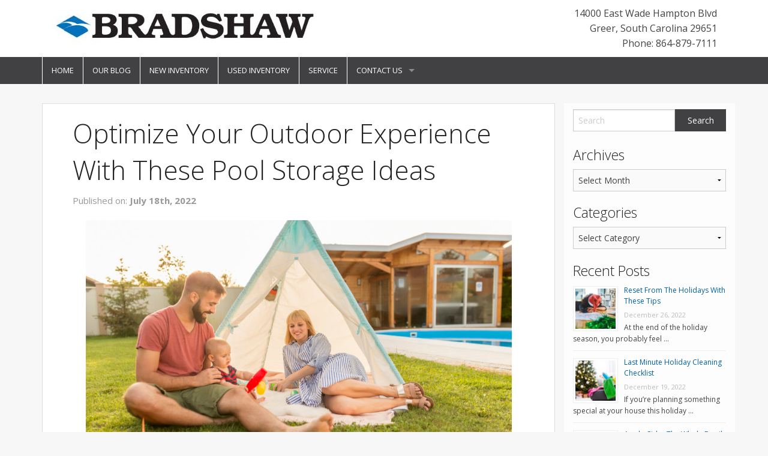

--- FILE ---
content_type: text/html; charset=UTF-8
request_url: https://www.shopbradshawgreer.com/optimize-outdoor-experience-pool-storage-ideas/
body_size: 16048
content:
<!doctype html>
<!-- paulirish.com/2008/conditional-stylesheets-vs-css-hacks-answer-neither/ -->
<!--[if lt IE 7]> <html class="no-js ie6 oldie" lang="en-US" > <![endif]-->
<!--[if IE 7]>    <html class="no-js ie7 oldie" lang="en-US" > <![endif]-->
<!--[if IE 8]>    <html class="no-js ie8 oldie" lang="en-US" "> <![endif]-->
<!-- Consider adding an manifest.appcache: h5bp.com/d/Offline -->
<!--[if gt IE 8]><!--> <html class="no-js" lang="en-US" > <!--<![endif]-->
<head>
	

	<meta charset="UTF-8">

	<title>Pool Storage Ideas | Bradshaw Automotive Group</title>

	<!-- Mobile viewport optimized: j.mp/bplateviewport -->
	<meta name="viewport" content="width=device-width" />

	<!-- Favicon and Feed -->
	
			<link rel="shortcut icon" type="image/png" href="http://bradshawgreer.l3.strongdealerblogs.com/wp-content/uploads/sites/111/2018/12/Buick-Cadillac-Chevy-GMC-16x16.jpg">
		
	<link rel="alternate" type="application/rss+xml" title="Bradshaw Automotive Group Feed" href="https://www.shopbradshawgreer.com/feed/">

<script type="text/javascript">
!function(){var e={};e.g=function(){if("object"==typeof globalThis)return globalThis;try{return this||new Function("return this")()}catch(e){if("object"==typeof window)return window}}(),function(n){let{ampUrl:t,isCustomizePreview:r,isAmpDevMode:o,noampQueryVarName:s,noampQueryVarValue:i,disabledStorageKey:a,mobileUserAgents:c,regexRegex:u}=n;if("undefined"==typeof sessionStorage)return;const d=new RegExp(u);if(!c.some((e=>{const n=e.match(d);return!(!n||!new RegExp(n[1],n[2]).test(navigator.userAgent))||navigator.userAgent.includes(e)})))return;e.g.addEventListener("DOMContentLoaded",(()=>{const e=document.getElementById("amp-mobile-version-switcher");if(!e)return;e.hidden=!1;const n=e.querySelector("a[href]");n&&n.addEventListener("click",(()=>{sessionStorage.removeItem(a)}))}));const g=o&&["paired-browsing-non-amp","paired-browsing-amp"].includes(window.name);if(sessionStorage.getItem(a)||r||g)return;const m=new URL(location.href),h=new URL(t);h.hash=m.hash,m.searchParams.has(s)&&i===m.searchParams.get(s)?sessionStorage.setItem(a,"1"):h.href!==m.href&&(window.stop(),location.replace(h.href))}({"ampUrl":"https:\/\/www.shopbradshawgreer.com\/optimize-outdoor-experience-pool-storage-ideas\/?amp","noampQueryVarName":"noamp","noampQueryVarValue":"mobile","disabledStorageKey":"amp_mobile_redirect_disabled","mobileUserAgents":["Mobile","Android","Silk\/","Kindle","BlackBerry","Opera Mini","Opera Mobi"],"regexRegex":"^\\/((?:.|\n)+)\\/([i]*)$","isCustomizePreview":false,"isAmpDevMode":false})}();
</script>
<meta name='robots' content='index, follow, max-image-preview:large, max-snippet:-1, max-video-preview:-1' />

	<!-- This site is optimized with the Yoast SEO plugin v19.1 - https://yoast.com/wordpress/plugins/seo/ -->
	<meta name="description" content="If you have a swimming pool — small or large — you’ll need to properly store it to keep it safe. You can choose some fun ideas this season." />
	<link rel="canonical" href="https://www.shopbradshawgreer.com/optimize-outdoor-experience-pool-storage-ideas/" />
	<meta property="og:locale" content="en_US" />
	<meta property="og:type" content="article" />
	<meta property="og:title" content="Optimize Your Outdoor Experience With These Pool Storage Ideas" />
	<meta property="og:description" content="If you have a swimming pool — small or large — you’ll need to properly store it to keep it safe. You can choose some fun ideas this season." />
	<meta property="og:url" content="https://www.shopbradshawgreer.com/optimize-outdoor-experience-pool-storage-ideas/" />
	<meta property="og:site_name" content="Bradshaw Automotive Group" />
	<meta property="article:publisher" content="https://www.facebook.com/BradshawGreer" />
	<meta property="article:published_time" content="2022-07-18T12:14:29+00:00" />
	<meta property="article:modified_time" content="2022-07-18T19:24:44+00:00" />
	<meta property="og:image" content="https://www.shopbradshawgreer.com/wp-content/uploads/sites/111/2022/06/iStock-1300372311-e1658171819718.jpg" />
	<meta property="og:image:width" content="960" />
	<meta property="og:image:height" content="640" />
	<meta property="og:image:type" content="image/jpeg" />
	<meta name="twitter:card" content="summary_large_image" />
	<meta name="twitter:title" content="Optimize Your Outdoor Experience With These Pool Storage Ideas" />
	<meta name="twitter:description" content="If you have a swimming pool — small or large — you’ll need to properly store it to keep it safe. You can choose some fun ideas this season." />
	<meta name="twitter:image" content="https://www.shopbradshawgreer.com/wp-content/uploads/sites/111/2022/06/iStock-1300372311-e1658171819718.jpg" />
	<meta name="twitter:creator" content="@bradshawgreer" />
	<meta name="twitter:site" content="@bradshawgreer" />
	<meta name="twitter:label1" content="Written by" />
	<meta name="twitter:data1" content="beez" />
	<meta name="twitter:label2" content="Est. reading time" />
	<meta name="twitter:data2" content="3 minutes" />
	<script type="application/ld+json" class="yoast-schema-graph">{"@context":"https://schema.org","@graph":[{"@type":"Organization","@id":"https://www.shopbradshawgreer.com/#organization","name":"Bradshaw Automotive Group","url":"https://www.shopbradshawgreer.com/","sameAs":["https://www.facebook.com/BradshawGreer","https://twitter.com/bradshawgreer"],"logo":{"@type":"ImageObject","inLanguage":"en-US","@id":"https://www.shopbradshawgreer.com/#/schema/logo/image/","url":"http://www.shopbradshawgreer.com/wp-content/uploads/sites/111/2021/04/BSA-logo.jpg","contentUrl":"http://www.shopbradshawgreer.com/wp-content/uploads/sites/111/2021/04/BSA-logo.jpg","width":446,"height":67,"caption":"Bradshaw Automotive Group"},"image":{"@id":"https://www.shopbradshawgreer.com/#/schema/logo/image/"}},{"@type":"WebSite","@id":"https://www.shopbradshawgreer.com/#website","url":"https://www.shopbradshawgreer.com/","name":"Bradshaw Automotive Group","description":"","publisher":{"@id":"https://www.shopbradshawgreer.com/#organization"},"potentialAction":[{"@type":"SearchAction","target":{"@type":"EntryPoint","urlTemplate":"https://www.shopbradshawgreer.com/?s={search_term_string}"},"query-input":"required name=search_term_string"}],"inLanguage":"en-US"},{"@type":"ImageObject","inLanguage":"en-US","@id":"https://www.shopbradshawgreer.com/optimize-outdoor-experience-pool-storage-ideas/#primaryimage","url":"https://www.shopbradshawgreer.com/wp-content/uploads/sites/111/2022/06/iStock-1300372311-e1658171819718.jpg","contentUrl":"https://www.shopbradshawgreer.com/wp-content/uploads/sites/111/2022/06/iStock-1300372311-e1658171819718.jpg","width":960,"height":640,"caption":"Parents camping in the backyard with their baby boy"},{"@type":"WebPage","@id":"https://www.shopbradshawgreer.com/optimize-outdoor-experience-pool-storage-ideas/#webpage","url":"https://www.shopbradshawgreer.com/optimize-outdoor-experience-pool-storage-ideas/","name":"Pool Storage Ideas | Bradshaw Automotive Group","isPartOf":{"@id":"https://www.shopbradshawgreer.com/#website"},"primaryImageOfPage":{"@id":"https://www.shopbradshawgreer.com/optimize-outdoor-experience-pool-storage-ideas/#primaryimage"},"datePublished":"2022-07-18T12:14:29+00:00","dateModified":"2022-07-18T19:24:44+00:00","description":"If you have a swimming pool — small or large — you’ll need to properly store it to keep it safe. You can choose some fun ideas this season.","breadcrumb":{"@id":"https://www.shopbradshawgreer.com/optimize-outdoor-experience-pool-storage-ideas/#breadcrumb"},"inLanguage":"en-US","potentialAction":[{"@type":"ReadAction","target":["https://www.shopbradshawgreer.com/optimize-outdoor-experience-pool-storage-ideas/"]}]},{"@type":"BreadcrumbList","@id":"https://www.shopbradshawgreer.com/optimize-outdoor-experience-pool-storage-ideas/#breadcrumb","itemListElement":[{"@type":"ListItem","position":1,"name":"Home","item":"https://www.shopbradshawgreer.com/"},{"@type":"ListItem","position":2,"name":"Optimize Your Outdoor Experience With These Pool Storage Ideas"}]},{"@type":"Article","@id":"https://www.shopbradshawgreer.com/optimize-outdoor-experience-pool-storage-ideas/#article","isPartOf":{"@id":"https://www.shopbradshawgreer.com/optimize-outdoor-experience-pool-storage-ideas/#webpage"},"author":{"@id":"https://www.shopbradshawgreer.com/#/schema/person/b88ccd09d9023bd25b204740f13e30f0"},"headline":"Optimize Your Outdoor Experience With These Pool Storage Ideas","datePublished":"2022-07-18T12:14:29+00:00","dateModified":"2022-07-18T19:24:44+00:00","mainEntityOfPage":{"@id":"https://www.shopbradshawgreer.com/optimize-outdoor-experience-pool-storage-ideas/#webpage"},"wordCount":483,"publisher":{"@id":"https://www.shopbradshawgreer.com/#organization"},"image":{"@id":"https://www.shopbradshawgreer.com/optimize-outdoor-experience-pool-storage-ideas/#primaryimage"},"thumbnailUrl":"https://www.shopbradshawgreer.com/wp-content/uploads/sites/111/2022/06/iStock-1300372311-e1658171819718.jpg","keywords":["Family fun","Outdoor activities","outdoor DIY fun","swimming pool"],"articleSection":["Community"],"inLanguage":"en-US"},{"@type":"Person","@id":"https://www.shopbradshawgreer.com/#/schema/person/b88ccd09d9023bd25b204740f13e30f0","name":"beez","image":{"@type":"ImageObject","inLanguage":"en-US","@id":"https://www.shopbradshawgreer.com/#/schema/person/image/","url":"https://secure.gravatar.com/avatar/2c38c78f61caf85b6e8afb059613603f?s=96&d=mm&r=g","contentUrl":"https://secure.gravatar.com/avatar/2c38c78f61caf85b6e8afb059613603f?s=96&d=mm&r=g","caption":"beez"},"url":"https://www.shopbradshawgreer.com/author/beez/"}]}</script>
	<!-- / Yoast SEO plugin. -->


<link rel='dns-prefetch' href='//fonts.googleapis.com' />
<link rel='dns-prefetch' href='//s.w.org' />
<link rel="alternate" type="application/rss+xml" title="Bradshaw Automotive Group &raquo; Feed" href="https://www.shopbradshawgreer.com/feed/" />
<link rel="alternate" type="application/rss+xml" title="Bradshaw Automotive Group &raquo; Comments Feed" href="https://www.shopbradshawgreer.com/comments/feed/" />
		<!-- This site uses the Google Analytics by MonsterInsights plugin v8.6.0 - Using Analytics tracking - https://www.monsterinsights.com/ -->
							<script src="//www.googletagmanager.com/gtag/js?id=UA-15632980-1"  data-cfasync="false" data-wpfc-render="false" type="text/javascript" async></script>
			<script data-cfasync="false" data-wpfc-render="false" type="text/javascript">
				var mi_version = '8.6.0';
				var mi_track_user = true;
				var mi_no_track_reason = '';
				
								var disableStrs = [
															'ga-disable-UA-15632980-1',
									];

				/* Function to detect opted out users */
				function __gtagTrackerIsOptedOut() {
					for ( var index = 0; index < disableStrs.length; index++ ) {
						if ( document.cookie.indexOf( disableStrs[ index ] + '=true' ) > -1 ) {
							return true;
						}
					}

					return false;
				}

				/* Disable tracking if the opt-out cookie exists. */
				if ( __gtagTrackerIsOptedOut() ) {
					for ( var index = 0; index < disableStrs.length; index++ ) {
						window[ disableStrs[ index ] ] = true;
					}
				}

				/* Opt-out function */
				function __gtagTrackerOptout() {
					for ( var index = 0; index < disableStrs.length; index++ ) {
						document.cookie = disableStrs[ index ] + '=true; expires=Thu, 31 Dec 2099 23:59:59 UTC; path=/';
						window[ disableStrs[ index ] ] = true;
					}
				}

				if ( 'undefined' === typeof gaOptout ) {
					function gaOptout() {
						__gtagTrackerOptout();
					}
				}
								window.dataLayer = window.dataLayer || [];

				window.MonsterInsightsDualTracker = {
					helpers: {},
					trackers: {},
				};
				if ( mi_track_user ) {
					function __gtagDataLayer() {
						dataLayer.push( arguments );
					}

					function __gtagTracker( type, name, parameters ) {
						if (!parameters) {
							parameters = {};
						}

						if (parameters.send_to) {
							__gtagDataLayer.apply( null, arguments );
							return;
						}

						if ( type === 'event' ) {
							
															parameters.send_to = monsterinsights_frontend.ua;
								__gtagDataLayer( type, name, parameters );
													} else {
							__gtagDataLayer.apply( null, arguments );
						}
					}
					__gtagTracker( 'js', new Date() );
					__gtagTracker( 'set', {
						'developer_id.dZGIzZG' : true,
											} );
															__gtagTracker( 'config', 'UA-15632980-1', {"forceSSL":"true"} );
										window.gtag = __gtagTracker;											(function () {
							/* https://developers.google.com/analytics/devguides/collection/analyticsjs/ */
							/* ga and __gaTracker compatibility shim. */
							var noopfn = function () {
								return null;
							};
							var newtracker = function () {
								return new Tracker();
							};
							var Tracker = function () {
								return null;
							};
							var p = Tracker.prototype;
							p.get = noopfn;
							p.set = noopfn;
							p.send = function (){
								var args = Array.prototype.slice.call(arguments);
								args.unshift( 'send' );
								__gaTracker.apply(null, args);
							};
							var __gaTracker = function () {
								var len = arguments.length;
								if ( len === 0 ) {
									return;
								}
								var f = arguments[len - 1];
								if ( typeof f !== 'object' || f === null || typeof f.hitCallback !== 'function' ) {
									if ( 'send' === arguments[0] ) {
										var hitConverted, hitObject = false, action;
										if ( 'event' === arguments[1] ) {
											if ( 'undefined' !== typeof arguments[3] ) {
												hitObject = {
													'eventAction': arguments[3],
													'eventCategory': arguments[2],
													'eventLabel': arguments[4],
													'value': arguments[5] ? arguments[5] : 1,
												}
											}
										}
										if ( 'pageview' === arguments[1] ) {
											if ( 'undefined' !== typeof arguments[2] ) {
												hitObject = {
													'eventAction': 'page_view',
													'page_path' : arguments[2],
												}
											}
										}
										if ( typeof arguments[2] === 'object' ) {
											hitObject = arguments[2];
										}
										if ( typeof arguments[5] === 'object' ) {
											Object.assign( hitObject, arguments[5] );
										}
										if ( 'undefined' !== typeof arguments[1].hitType ) {
											hitObject = arguments[1];
											if ( 'pageview' === hitObject.hitType ) {
												hitObject.eventAction = 'page_view';
											}
										}
										if ( hitObject ) {
											action = 'timing' === arguments[1].hitType ? 'timing_complete' : hitObject.eventAction;
											hitConverted = mapArgs( hitObject );
											__gtagTracker( 'event', action, hitConverted );
										}
									}
									return;
								}

								function mapArgs( args ) {
									var arg, hit = {};
									var gaMap = {
										'eventCategory': 'event_category',
										'eventAction': 'event_action',
										'eventLabel': 'event_label',
										'eventValue': 'event_value',
										'nonInteraction': 'non_interaction',
										'timingCategory': 'event_category',
										'timingVar': 'name',
										'timingValue': 'value',
										'timingLabel': 'event_label',
										'page' : 'page_path',
										'location' : 'page_location',
										'title' : 'page_title',
									};
									for ( arg in args ) {
																				if ( ! ( ! args.hasOwnProperty(arg) || ! gaMap.hasOwnProperty(arg) ) ) {
											hit[gaMap[arg]] = args[arg];
										} else {
											hit[arg] = args[arg];
										}
									}
									return hit;
								}

								try {
									f.hitCallback();
								} catch ( ex ) {
								}
							};
							__gaTracker.create = newtracker;
							__gaTracker.getByName = newtracker;
							__gaTracker.getAll = function () {
								return [];
							};
							__gaTracker.remove = noopfn;
							__gaTracker.loaded = true;
							window['__gaTracker'] = __gaTracker;
						})();
									} else {
										console.log( "" );
					( function () {
							function __gtagTracker() {
								return null;
							}
							window['__gtagTracker'] = __gtagTracker;
							window['gtag'] = __gtagTracker;
					} )();
									}
			</script>
				<!-- / Google Analytics by MonsterInsights -->
		<script type="text/javascript">
window._wpemojiSettings = {"baseUrl":"https:\/\/s.w.org\/images\/core\/emoji\/14.0.0\/72x72\/","ext":".png","svgUrl":"https:\/\/s.w.org\/images\/core\/emoji\/14.0.0\/svg\/","svgExt":".svg","source":{"concatemoji":"https:\/\/www.shopbradshawgreer.com\/wp-includes\/js\/wp-emoji-release.min.js"}};
/*! This file is auto-generated */
!function(e,a,t){var n,r,o,i=a.createElement("canvas"),p=i.getContext&&i.getContext("2d");function s(e,t){var a=String.fromCharCode,e=(p.clearRect(0,0,i.width,i.height),p.fillText(a.apply(this,e),0,0),i.toDataURL());return p.clearRect(0,0,i.width,i.height),p.fillText(a.apply(this,t),0,0),e===i.toDataURL()}function c(e){var t=a.createElement("script");t.src=e,t.defer=t.type="text/javascript",a.getElementsByTagName("head")[0].appendChild(t)}for(o=Array("flag","emoji"),t.supports={everything:!0,everythingExceptFlag:!0},r=0;r<o.length;r++)t.supports[o[r]]=function(e){if(!p||!p.fillText)return!1;switch(p.textBaseline="top",p.font="600 32px Arial",e){case"flag":return s([127987,65039,8205,9895,65039],[127987,65039,8203,9895,65039])?!1:!s([55356,56826,55356,56819],[55356,56826,8203,55356,56819])&&!s([55356,57332,56128,56423,56128,56418,56128,56421,56128,56430,56128,56423,56128,56447],[55356,57332,8203,56128,56423,8203,56128,56418,8203,56128,56421,8203,56128,56430,8203,56128,56423,8203,56128,56447]);case"emoji":return!s([129777,127995,8205,129778,127999],[129777,127995,8203,129778,127999])}return!1}(o[r]),t.supports.everything=t.supports.everything&&t.supports[o[r]],"flag"!==o[r]&&(t.supports.everythingExceptFlag=t.supports.everythingExceptFlag&&t.supports[o[r]]);t.supports.everythingExceptFlag=t.supports.everythingExceptFlag&&!t.supports.flag,t.DOMReady=!1,t.readyCallback=function(){t.DOMReady=!0},t.supports.everything||(n=function(){t.readyCallback()},a.addEventListener?(a.addEventListener("DOMContentLoaded",n,!1),e.addEventListener("load",n,!1)):(e.attachEvent("onload",n),a.attachEvent("onreadystatechange",function(){"complete"===a.readyState&&t.readyCallback()})),(e=t.source||{}).concatemoji?c(e.concatemoji):e.wpemoji&&e.twemoji&&(c(e.twemoji),c(e.wpemoji)))}(window,document,window._wpemojiSettings);
</script>
<style type="text/css">
img.wp-smiley,
img.emoji {
	display: inline !important;
	border: none !important;
	box-shadow: none !important;
	height: 1em !important;
	width: 1em !important;
	margin: 0 0.07em !important;
	vertical-align: -0.1em !important;
	background: none !important;
	padding: 0 !important;
}
</style>
	<link rel='stylesheet' id='wp-block-library-css'  href='https://www.shopbradshawgreer.com/wp-includes/css/dist/block-library/style.min.css' type='text/css' media='all' />
<style id='global-styles-inline-css' type='text/css'>
body{--wp--preset--color--black: #000000;--wp--preset--color--cyan-bluish-gray: #abb8c3;--wp--preset--color--white: #ffffff;--wp--preset--color--pale-pink: #f78da7;--wp--preset--color--vivid-red: #cf2e2e;--wp--preset--color--luminous-vivid-orange: #ff6900;--wp--preset--color--luminous-vivid-amber: #fcb900;--wp--preset--color--light-green-cyan: #7bdcb5;--wp--preset--color--vivid-green-cyan: #00d084;--wp--preset--color--pale-cyan-blue: #8ed1fc;--wp--preset--color--vivid-cyan-blue: #0693e3;--wp--preset--color--vivid-purple: #9b51e0;--wp--preset--gradient--vivid-cyan-blue-to-vivid-purple: linear-gradient(135deg,rgba(6,147,227,1) 0%,rgb(155,81,224) 100%);--wp--preset--gradient--light-green-cyan-to-vivid-green-cyan: linear-gradient(135deg,rgb(122,220,180) 0%,rgb(0,208,130) 100%);--wp--preset--gradient--luminous-vivid-amber-to-luminous-vivid-orange: linear-gradient(135deg,rgba(252,185,0,1) 0%,rgba(255,105,0,1) 100%);--wp--preset--gradient--luminous-vivid-orange-to-vivid-red: linear-gradient(135deg,rgba(255,105,0,1) 0%,rgb(207,46,46) 100%);--wp--preset--gradient--very-light-gray-to-cyan-bluish-gray: linear-gradient(135deg,rgb(238,238,238) 0%,rgb(169,184,195) 100%);--wp--preset--gradient--cool-to-warm-spectrum: linear-gradient(135deg,rgb(74,234,220) 0%,rgb(151,120,209) 20%,rgb(207,42,186) 40%,rgb(238,44,130) 60%,rgb(251,105,98) 80%,rgb(254,248,76) 100%);--wp--preset--gradient--blush-light-purple: linear-gradient(135deg,rgb(255,206,236) 0%,rgb(152,150,240) 100%);--wp--preset--gradient--blush-bordeaux: linear-gradient(135deg,rgb(254,205,165) 0%,rgb(254,45,45) 50%,rgb(107,0,62) 100%);--wp--preset--gradient--luminous-dusk: linear-gradient(135deg,rgb(255,203,112) 0%,rgb(199,81,192) 50%,rgb(65,88,208) 100%);--wp--preset--gradient--pale-ocean: linear-gradient(135deg,rgb(255,245,203) 0%,rgb(182,227,212) 50%,rgb(51,167,181) 100%);--wp--preset--gradient--electric-grass: linear-gradient(135deg,rgb(202,248,128) 0%,rgb(113,206,126) 100%);--wp--preset--gradient--midnight: linear-gradient(135deg,rgb(2,3,129) 0%,rgb(40,116,252) 100%);--wp--preset--duotone--dark-grayscale: url('#wp-duotone-dark-grayscale');--wp--preset--duotone--grayscale: url('#wp-duotone-grayscale');--wp--preset--duotone--purple-yellow: url('#wp-duotone-purple-yellow');--wp--preset--duotone--blue-red: url('#wp-duotone-blue-red');--wp--preset--duotone--midnight: url('#wp-duotone-midnight');--wp--preset--duotone--magenta-yellow: url('#wp-duotone-magenta-yellow');--wp--preset--duotone--purple-green: url('#wp-duotone-purple-green');--wp--preset--duotone--blue-orange: url('#wp-duotone-blue-orange');--wp--preset--font-size--small: 13px;--wp--preset--font-size--medium: 20px;--wp--preset--font-size--large: 36px;--wp--preset--font-size--x-large: 42px;}.has-black-color{color: var(--wp--preset--color--black) !important;}.has-cyan-bluish-gray-color{color: var(--wp--preset--color--cyan-bluish-gray) !important;}.has-white-color{color: var(--wp--preset--color--white) !important;}.has-pale-pink-color{color: var(--wp--preset--color--pale-pink) !important;}.has-vivid-red-color{color: var(--wp--preset--color--vivid-red) !important;}.has-luminous-vivid-orange-color{color: var(--wp--preset--color--luminous-vivid-orange) !important;}.has-luminous-vivid-amber-color{color: var(--wp--preset--color--luminous-vivid-amber) !important;}.has-light-green-cyan-color{color: var(--wp--preset--color--light-green-cyan) !important;}.has-vivid-green-cyan-color{color: var(--wp--preset--color--vivid-green-cyan) !important;}.has-pale-cyan-blue-color{color: var(--wp--preset--color--pale-cyan-blue) !important;}.has-vivid-cyan-blue-color{color: var(--wp--preset--color--vivid-cyan-blue) !important;}.has-vivid-purple-color{color: var(--wp--preset--color--vivid-purple) !important;}.has-black-background-color{background-color: var(--wp--preset--color--black) !important;}.has-cyan-bluish-gray-background-color{background-color: var(--wp--preset--color--cyan-bluish-gray) !important;}.has-white-background-color{background-color: var(--wp--preset--color--white) !important;}.has-pale-pink-background-color{background-color: var(--wp--preset--color--pale-pink) !important;}.has-vivid-red-background-color{background-color: var(--wp--preset--color--vivid-red) !important;}.has-luminous-vivid-orange-background-color{background-color: var(--wp--preset--color--luminous-vivid-orange) !important;}.has-luminous-vivid-amber-background-color{background-color: var(--wp--preset--color--luminous-vivid-amber) !important;}.has-light-green-cyan-background-color{background-color: var(--wp--preset--color--light-green-cyan) !important;}.has-vivid-green-cyan-background-color{background-color: var(--wp--preset--color--vivid-green-cyan) !important;}.has-pale-cyan-blue-background-color{background-color: var(--wp--preset--color--pale-cyan-blue) !important;}.has-vivid-cyan-blue-background-color{background-color: var(--wp--preset--color--vivid-cyan-blue) !important;}.has-vivid-purple-background-color{background-color: var(--wp--preset--color--vivid-purple) !important;}.has-black-border-color{border-color: var(--wp--preset--color--black) !important;}.has-cyan-bluish-gray-border-color{border-color: var(--wp--preset--color--cyan-bluish-gray) !important;}.has-white-border-color{border-color: var(--wp--preset--color--white) !important;}.has-pale-pink-border-color{border-color: var(--wp--preset--color--pale-pink) !important;}.has-vivid-red-border-color{border-color: var(--wp--preset--color--vivid-red) !important;}.has-luminous-vivid-orange-border-color{border-color: var(--wp--preset--color--luminous-vivid-orange) !important;}.has-luminous-vivid-amber-border-color{border-color: var(--wp--preset--color--luminous-vivid-amber) !important;}.has-light-green-cyan-border-color{border-color: var(--wp--preset--color--light-green-cyan) !important;}.has-vivid-green-cyan-border-color{border-color: var(--wp--preset--color--vivid-green-cyan) !important;}.has-pale-cyan-blue-border-color{border-color: var(--wp--preset--color--pale-cyan-blue) !important;}.has-vivid-cyan-blue-border-color{border-color: var(--wp--preset--color--vivid-cyan-blue) !important;}.has-vivid-purple-border-color{border-color: var(--wp--preset--color--vivid-purple) !important;}.has-vivid-cyan-blue-to-vivid-purple-gradient-background{background: var(--wp--preset--gradient--vivid-cyan-blue-to-vivid-purple) !important;}.has-light-green-cyan-to-vivid-green-cyan-gradient-background{background: var(--wp--preset--gradient--light-green-cyan-to-vivid-green-cyan) !important;}.has-luminous-vivid-amber-to-luminous-vivid-orange-gradient-background{background: var(--wp--preset--gradient--luminous-vivid-amber-to-luminous-vivid-orange) !important;}.has-luminous-vivid-orange-to-vivid-red-gradient-background{background: var(--wp--preset--gradient--luminous-vivid-orange-to-vivid-red) !important;}.has-very-light-gray-to-cyan-bluish-gray-gradient-background{background: var(--wp--preset--gradient--very-light-gray-to-cyan-bluish-gray) !important;}.has-cool-to-warm-spectrum-gradient-background{background: var(--wp--preset--gradient--cool-to-warm-spectrum) !important;}.has-blush-light-purple-gradient-background{background: var(--wp--preset--gradient--blush-light-purple) !important;}.has-blush-bordeaux-gradient-background{background: var(--wp--preset--gradient--blush-bordeaux) !important;}.has-luminous-dusk-gradient-background{background: var(--wp--preset--gradient--luminous-dusk) !important;}.has-pale-ocean-gradient-background{background: var(--wp--preset--gradient--pale-ocean) !important;}.has-electric-grass-gradient-background{background: var(--wp--preset--gradient--electric-grass) !important;}.has-midnight-gradient-background{background: var(--wp--preset--gradient--midnight) !important;}.has-small-font-size{font-size: var(--wp--preset--font-size--small) !important;}.has-medium-font-size{font-size: var(--wp--preset--font-size--medium) !important;}.has-large-font-size{font-size: var(--wp--preset--font-size--large) !important;}.has-x-large-font-size{font-size: var(--wp--preset--font-size--x-large) !important;}
</style>
<link rel='stylesheet' id='contact-form-7-css'  href='https://www.shopbradshawgreer.com/wp-content/plugins/contact-form-7/includes/css/styles.css' type='text/css' media='all' />
<link rel='stylesheet' id='invID-css'  href='https://www.shopbradshawgreer.com/wp-content/plugins/strong-inventory/assets/css/inventory.css' type='text/css' media='all' />
<link rel='stylesheet' id='normalizeID-css'  href='https://www.shopbradshawgreer.com/wp-content/plugins/strong-inventory/assets/css/normalize.css' type='text/css' media='all' />
<link rel='stylesheet' id='foundationID-css'  href='https://www.shopbradshawgreer.com/wp-content/plugins/strong-inventory/assets/css/foundation.min.css' type='text/css' media='all' />
<link rel='stylesheet' id='reverie-foundation-stylesheet-css'  href='https://www.shopbradshawgreer.com/wp-content/themes/tieblog/css/app.css' type='text/css' media='all' />
<link rel='stylesheet' id='reverie-stylesheet-css'  href='https://www.shopbradshawgreer.com/wp-content/themes/tieblog/css/style.css' type='text/css' media='all' />
<link crossorigin="anonymous" rel='stylesheet' id='google-font-css'  href='//fonts.googleapis.com/css?family=Open+Sans%3A300%2C400%2C600%2C700%7CLora%3A400%2C700%7CDroid+Sans+Mono' type='text/css' media='all' />
<!--[if lt IE 9]>
<link rel='stylesheet' id='reverie-ie-only-css'  href='https://www.shopbradshawgreer.com/wp-content/themes/tieblog/css/ie.css' type='text/css' media='all' />
<![endif]-->
<script type='text/javascript' src='https://www.shopbradshawgreer.com/wp-content/plugins/google-analytics-for-wordpress/assets/js/frontend-gtag.min.js' id='monsterinsights-frontend-script-js'></script>
<script data-cfasync="false" data-wpfc-render="false" type="text/javascript" id='monsterinsights-frontend-script-js-extra'>/* <![CDATA[ */
var monsterinsights_frontend = {"js_events_tracking":"true","download_extensions":"doc,pdf,ppt,zip,xls,docx,pptx,xlsx","inbound_paths":"[]","home_url":"https:\/\/www.shopbradshawgreer.com","hash_tracking":"false","ua":"UA-15632980-1","v4_id":""};/* ]]> */
</script>
<script type='text/javascript' src='https://www.shopbradshawgreer.com/wp-content/themes/tieblog/js/modernizr.js' id='reverie-modernizr-js'></script>
<script type='text/javascript' src='https://www.shopbradshawgreer.com/wp-includes/js/jquery/jquery.min.js' id='jquery-core-js'></script>
<script type='text/javascript' src='https://www.shopbradshawgreer.com/wp-includes/js/jquery/jquery-migrate.min.js' id='jquery-migrate-js'></script>
<link rel="https://api.w.org/" href="https://www.shopbradshawgreer.com/wp-json/" /><link rel="alternate" type="application/json" href="https://www.shopbradshawgreer.com/wp-json/wp/v2/posts/1690" /><link rel='shortlink' href='https://www.shopbradshawgreer.com/?p=1690' />
<link rel="alternate" type="application/json+oembed" href="https://www.shopbradshawgreer.com/wp-json/oembed/1.0/embed?url=https%3A%2F%2Fwww.shopbradshawgreer.com%2Foptimize-outdoor-experience-pool-storage-ideas%2F" />
<link rel="alternate" type="text/xml+oembed" href="https://www.shopbradshawgreer.com/wp-json/oembed/1.0/embed?url=https%3A%2F%2Fwww.shopbradshawgreer.com%2Foptimize-outdoor-experience-pool-storage-ideas%2F&#038;format=xml" />
<script src='https://l3.strongdealerblogs.com/?dm=b20b88a3940005ef335fa073f05c54e0&amp;action=load&amp;blogid=111&amp;siteid=1&amp;t=1084470689&amp;back=https%3A%2F%2Fwww.shopbradshawgreer.com%2Foptimize-outdoor-experience-pool-storage-ideas%2F' type='text/javascript'></script><link rel="amphtml" href="https://www.shopbradshawgreer.com/optimize-outdoor-experience-pool-storage-ideas/?amp"><style>#amp-mobile-version-switcher{left:0;position:absolute;width:100%;z-index:100}#amp-mobile-version-switcher>a{background-color:#444;border:0;color:#eaeaea;display:block;font-family:-apple-system,BlinkMacSystemFont,Segoe UI,Roboto,Oxygen-Sans,Ubuntu,Cantarell,Helvetica Neue,sans-serif;font-size:16px;font-weight:600;padding:15px 0;text-align:center;text-decoration:none}#amp-mobile-version-switcher>a:active,#amp-mobile-version-switcher>a:focus,#amp-mobile-version-switcher>a:hover{text-decoration:underline}</style><link rel="alternate" type="text/html" media="only screen and (max-width: 640px)" href="https://www.shopbradshawgreer.com/optimize-outdoor-experience-pool-storage-ideas/?amp">
	<link rel='stylesheet' href='https://www.shopbradshawgreer.com/wp-content/themes/tieblog/css/sablog.css' type='text/css' media='all' />	
	


<style>
body {
		}


.main-color {
	color: #414042;
}

/*
a {
	color: #414042;
}
*/
a, a:focus {
	color: #0060a5;
}

a:hover {
	color: #0060a5;
}

.page-numbers li span.current {
  background: #414042;
}

button, .button {
  background-color: #414042;
  border-color: #0060a5;
  color: #ffffff;
}

button:hover, button:focus, .button:hover, .button:focus {
  background-color: #0060a5;
}

.panel {
	&.callout {
	  border-color: #f8cece;
	  background: #fbe6e6;
	  border-left:none;
	  border-right:none;
	}
	a {
		color: #414042 !important;
	}
}

.contain-to-grid {
  background: #414042;
}

.top-bar {
  background: #414042;
}

.top-bar .name h1 a {
  color: #ffffff;
}

.top-bar .toggle-topbar a {
  color: #ffffff;
}

.top-bar .toggle-topbar.menu-icon a {
  color: #ffffff;
}

.top-bar .toggle-topbar.menu-icon a span {
  -webkit-box-shadow: 0 10px 0 1px #ffffff, 0 16px 0 1px #ffffff, 0 22px 0 1px #ffffff;
  box-shadow: 0 10px 0 1px #ffffff, 0 16px 0 1px #ffffff, 0 22px 0 1px #ffffff;
}

.top-bar.expanded .title-area {
  background: #414042;
}

.top-bar.expanded .toggle-topbar a {
  color: #888888;
}

.top-bar.expanded .toggle-topbar a span {
  -webkit-box-shadow: 0 10px 0 1px #888888, 0 16px 0 1px #888888, 0 22px 0 1px #888888;
  box-shadow: 0 10px 0 1px #888888, 0 16px 0 1px #888888, 0 22px 0 1px #888888;
}

.top-bar-section ul {
  background: #414042;
}

.top-bar-section .divider,
.top-bar-section [role="separator"] {
  border-top: solid 1px #ffffff;
}

.top-bar-section ul li > a {
  background: #414042 !important;
}

.top-bar-section ul li > a.button {
  background: #333333;
}

.top-bar-section ul li > a.button:hover {
  background: #111111;
}

.top-bar-section ul li > a.button.secondary {
  background: #333333;
}

.top-bar-section ul li > a.button.secondary:hover {
  background: #111111;
}

.top-bar-section ul li:hover > a {
  background: #0060a5 !important;
  color: #ffffff;
}

.top-bar-section ul li.active > a {
  background: #0060a5 !important;
  color: #ffffff;
}

.top-bar-section ul li.active > a:hover {
  background: #0060a5;
}

.top-bar-section .has-dropdown > a:after {
  border-color: transparent transparent transparent rgba(255, 255, 255, 0.4);
}

.top-bar-section .dropdown li.title h5 a {
  color: #ffffff;
}

.top-bar-section .dropdown label {
  color: #777777;
}

@media only screen and (min-width: 40.063em) {
  .top-bar {
    background: #414042;
  }

  .top-bar.expanded {
    background: #414042;
  }

  .top-bar-section li.hover > a:not(.button) {
    background: #0060a5;
    color: #ffffff;
  }

  .top-bar-section li a:not(.button) {
    background: #414042;
  }

  .top-bar-section li a:not(.button):hover {
    background: #0060a5;
  }

  .top-bar-section .has-dropdown > a {
    padding-right: 35px !important;
  }

  .top-bar-section .has-dropdown > a:after {
    border-color: rgba(255, 255, 255, 0.4) transparent transparent transparent;
  }

  .top-bar-section .dropdown li a {
    color: #ffffff;
    background: #414042;
  }

  .top-bar-section .dropdown li label {
    background: #414042;
  }

  .top-bar-section > ul > .divider, .top-bar-section > ul > [role="separator"] {
    border-right: solid 1px #ffffff;
  }

  .top-bar-section .has-form {
    background: #414042;
  }

  .no-js .top-bar-section ul li:hover > a {
    background: #0060a5;
    color: #ffffff;
  }

  .no-js .top-bar-section ul li:active > a {
    background: #333333;
    color: #ffffff;
  }
}
</style>

</head>

<body class="post-template-default single single-post postid-1690 single-format-standard antialiased">

<div class="top-area" style="background-color:#ffffff; ">
	
		<div class="row">	
		<div class="large-6 columns top-logo">
			
							<a href="https://www.shopbradshawgreer.com/" title="Bradshaw Automotive Group" rel="home"><img src="https://www.shopbradshawgreer.com/wp-content/uploads/sites/111/2021/05/BSA-logo.jpg" alt="Bradshaw Automotive Group"></a>
			
		</div>
		<div class="large-6 columns top-contact">
			
			<div itemscope itemtype="http://schema.org/AutoDealer">
			   			   <div itemprop="address" itemscope itemtype="http://schema.org/PostalAddress">
				 <p>
				 <span itemprop="streetAddress">14000 East Wade Hampton Blvd</span><br />
				 <span itemprop="addressLocality">Greer</span>,
				 <span itemprop="addressRegion">South Carolina</span>
				 <span itemprop="postalCode">29651</span><br />
				 <span itemprop="telephone">Phone: 864-879-7111</span>
				 
				 </p>
			   </div>			   
			</div>
		</div>
		</div>
</div>

<header class="contain-to-grid">
	<!-- Starting the Top-Bar -->
	<nav class="top-bar" data-topbar>
	    <ul class="title-area">
	        <li class="name"></li>
			<!-- Remove the class "menu-icon" to get rid of menu icon. Take out "Menu" to just have icon alone -->
			<li class="toggle-topbar menu-icon"><a href="#"><span>Menu</span></a></li>
	    </ul>
	    <section class="top-bar-section">
	    <ul class="left"><li class="divider"></li><li id="menu-item-13" class="menu-item menu-item-main-menu menu-item-home"><a  href="https://www.bradshawgreer.com/">Home</a></li>
<li class="divider"></li><li id="menu-item-14" class="menu-item menu-item-main-menu menu-item-our-blog"><a  href="http://www.shopbradshawgreer.com">Our Blog</a></li>
<li class="divider"></li><li id="menu-item-15" class="menu-item menu-item-main-menu menu-item-new-inventory"><a  href="https://www.bradshawgreer.com/VehicleSearchResults?search=new">New Inventory</a></li>
<li class="divider"></li><li id="menu-item-9" class="menu-item menu-item-main-menu menu-item-used-inventory"><a  href="https://www.bradshawgreer.com/VehicleSearchResults?search=preowned">Used Inventory</a></li>
<li class="divider"></li><li id="menu-item-10" class="menu-item menu-item-main-menu menu-item-service"><a  href="https://www.bradshawgreer.com/service-scheduler">Service</a></li>
<li class="divider"></li><li id="menu-item-11" class="menu-item menu-item-main-menu menu-item-contact-us has-dropdown"><a  href="https://www.bradshawgreer.com/ContactUsForm">Contact Us</a>
	<ul class="dropdown">
	<li id="menu-item-12" class="menu-item menu-item-main-menu menu-item-hours-directions"><a  href="https://www.bradshawgreer.com/HoursAndDirections">Hours &#038; Directions</a></li>
</ul>
</li>
</ul>	    </section>
	</nav>
	<!-- End of Top-Bar -->
</header>

<!-- Start the main container -->
<div class="container" role="document">
	<div class="row">
<!-- Row for main content area -->
	<div class="small-12 large-9 columns" id="content" role="main">
	
				<article class="post-1690 post type-post status-publish format-standard has-post-thumbnail hentry category-community tag-family-fun tag-outdoor-activities tag-outdoor-diy-fun tag-swimming-pool" id="post-1690">

			<h1 class="entry-title">Optimize Your Outdoor Experience With These Pool Storage Ideas</h1>
			<p><time class="updated" datetime="2022-07-18T08:14:29-04:00" pubdate>Published on: <strong>July 18th, 2022</strong></time></p>
			
			<div class="entry-content">
				<figure><img class="aligncenter" src="https://www.shopbradshawgreer.com/wp-content/uploads/sites/111/2022/06/iStock-1300372311-e1658171819718.jpg" alt="Parents camping in the backyard with their baby boy" width="710" height="473" /></figure>
<p>In the summertime, you and your family members look for ways to cool off and beat the heat. Having a swimming pool is a great way to do this — and have fun. You don’t even need a full-size in-the-ground pool to combat the summer temperatures and the sun. A wading pool can still offer some laughs and cooling down. When you aren’t using your pool, make sure you store it safely. There are some <a href="https://www.onecrazyhouse.com/pool-hacks/" target="_blank" rel="noopener">useful tips to get the most out of it</a>.</p>
<h2>Turn it into a Sandbox</h2>
<p>Kids love pools, but youngsters also enjoy playing in the sand with toys. A backyard sandbox can provide hours of fun for your kids. You don’t even need to spend the time and money putting one in when you have a wading pool. For example, fill the kiddie pool with some soft sand, and it instantly becomes a sandbox. You can cover it with a tarp to protect it. Furthermore, when you’re ready to use it as a pool again, simply dump out the sand, rinse it out, and fill it with water.</p>
<h2>Have a Backyard Campout</h2>
<p>A responsible parent wouldn’t allow his or her kids to sleep outside in a wading pool. However, if the pool doesn’t have water in it, it can make a fun better for having an under-the-stars campout. Put a few blankets in the empty wading pool and have a campout minus the water and sand.</p>
<h2>Use it as a Cooler</h2>
<p>Along with backyard swimming, barbecues and picnics are hallmarks of summertime activities. For instance, you might plan some get-togethers over the Fourth of July or for any weekend or evening in the summer. These occasions call for an assortment of beverages you’ll need to keep cool. Moreover, you may want to include some offerings of ice cream and other frozen treats. Take a kiddie pool and fill it with ice. Next, place your drinks and treats inside to keep them cool. This method offers easy access to the drinks and goodies.</p>
<p><strong>You might also like: </strong><a href="https://www.shopbradshawgreer.com/tips-for-saving-extra-cash-during-the-summer/">Tips For Saving Extra Cash During the Summer</a></p>
<h2>Storing Your Pool Toys and Gear</h2>
<p>With a pool comes pool toys and other items. These may include floating toy animals, balls, and pool noodles. You may also have arm floaties, goggles, masks, and flippers. For all of these items, you’ll want a place to keep them clean and safe for the next use. A great idea is to use a clothes hamper to keep track of these belongings. You can place the hamper by the door leading to the backyard or leave it somewhere outside where it can stay dry.</p>
<p>The hot summer months in Greenville, SC, can be a lot cooler when you have a pool. For all your swimming adventures this summer, try these fun ideas.</p>
				<p><small><em>Disclaimer: The stock image is being used for illustrative purposes only, and it is not a direct representation of the business, recipe, or activity listed. Any person depicted in the stock image is a model.</em></small></p>
			</div>
			<footer>
								<p class="entry-tags">Tags: <a href="https://www.shopbradshawgreer.com/tag/family-fun/" rel="tag">Family fun</a>, <a href="https://www.shopbradshawgreer.com/tag/outdoor-activities/" rel="tag">Outdoor activities</a>, <a href="https://www.shopbradshawgreer.com/tag/outdoor-diy-fun/" rel="tag">outdoor DIY fun</a>, <a href="https://www.shopbradshawgreer.com/tag/swimming-pool/" rel="tag">swimming pool</a></p>
							</footer>
		</article>
			
	</div>
	<aside id="sidebar" class="small-12 large-3 columns">
	<div class="row">
		<div class="large-12 columns sidebar-inner">
			<form role="search" method="get" id="searchform" action="https://www.shopbradshawgreer.com/">
	<div class="row collapse">
		<div class="large-8 small-9 columns">
			<input type="text" value="" name="s" id="s" placeholder="Search">
		</div>
		<div class="large-4 small-3 columns">
			<input type="submit" id="searchsubmit" value="Search" class="button postfix">
		</div>
	</div>
</form><h4>Archives</h4>		<label class="screen-reader-text" for="archives-dropdown-2">Archives</label>
		<select id="archives-dropdown-2" name="archive-dropdown">
			
			<option value="">Select Month</option>
				<option value='https://www.shopbradshawgreer.com/2022/12/'> December 2022 </option>
	<option value='https://www.shopbradshawgreer.com/2022/11/'> November 2022 </option>
	<option value='https://www.shopbradshawgreer.com/2022/10/'> October 2022 </option>
	<option value='https://www.shopbradshawgreer.com/2022/09/'> September 2022 </option>
	<option value='https://www.shopbradshawgreer.com/2022/08/'> August 2022 </option>
	<option value='https://www.shopbradshawgreer.com/2022/07/'> July 2022 </option>
	<option value='https://www.shopbradshawgreer.com/2022/06/'> June 2022 </option>
	<option value='https://www.shopbradshawgreer.com/2022/05/'> May 2022 </option>
	<option value='https://www.shopbradshawgreer.com/2022/04/'> April 2022 </option>
	<option value='https://www.shopbradshawgreer.com/2022/03/'> March 2022 </option>
	<option value='https://www.shopbradshawgreer.com/2022/02/'> February 2022 </option>
	<option value='https://www.shopbradshawgreer.com/2022/01/'> January 2022 </option>
	<option value='https://www.shopbradshawgreer.com/2021/12/'> December 2021 </option>
	<option value='https://www.shopbradshawgreer.com/2021/11/'> November 2021 </option>
	<option value='https://www.shopbradshawgreer.com/2021/10/'> October 2021 </option>
	<option value='https://www.shopbradshawgreer.com/2021/09/'> September 2021 </option>
	<option value='https://www.shopbradshawgreer.com/2021/08/'> August 2021 </option>
	<option value='https://www.shopbradshawgreer.com/2021/07/'> July 2021 </option>
	<option value='https://www.shopbradshawgreer.com/2021/06/'> June 2021 </option>
	<option value='https://www.shopbradshawgreer.com/2021/05/'> May 2021 </option>
	<option value='https://www.shopbradshawgreer.com/2021/04/'> April 2021 </option>
	<option value='https://www.shopbradshawgreer.com/2021/03/'> March 2021 </option>
	<option value='https://www.shopbradshawgreer.com/2021/02/'> February 2021 </option>
	<option value='https://www.shopbradshawgreer.com/2021/01/'> January 2021 </option>
	<option value='https://www.shopbradshawgreer.com/2020/12/'> December 2020 </option>
	<option value='https://www.shopbradshawgreer.com/2020/11/'> November 2020 </option>
	<option value='https://www.shopbradshawgreer.com/2020/10/'> October 2020 </option>
	<option value='https://www.shopbradshawgreer.com/2020/09/'> September 2020 </option>
	<option value='https://www.shopbradshawgreer.com/2020/08/'> August 2020 </option>
	<option value='https://www.shopbradshawgreer.com/2020/07/'> July 2020 </option>
	<option value='https://www.shopbradshawgreer.com/2020/06/'> June 2020 </option>
	<option value='https://www.shopbradshawgreer.com/2020/05/'> May 2020 </option>
	<option value='https://www.shopbradshawgreer.com/2020/04/'> April 2020 </option>
	<option value='https://www.shopbradshawgreer.com/2020/03/'> March 2020 </option>
	<option value='https://www.shopbradshawgreer.com/2020/02/'> February 2020 </option>
	<option value='https://www.shopbradshawgreer.com/2020/01/'> January 2020 </option>
	<option value='https://www.shopbradshawgreer.com/2019/12/'> December 2019 </option>
	<option value='https://www.shopbradshawgreer.com/2019/11/'> November 2019 </option>
	<option value='https://www.shopbradshawgreer.com/2019/10/'> October 2019 </option>
	<option value='https://www.shopbradshawgreer.com/2019/09/'> September 2019 </option>
	<option value='https://www.shopbradshawgreer.com/2019/08/'> August 2019 </option>
	<option value='https://www.shopbradshawgreer.com/2019/07/'> July 2019 </option>
	<option value='https://www.shopbradshawgreer.com/2019/06/'> June 2019 </option>
	<option value='https://www.shopbradshawgreer.com/2019/05/'> May 2019 </option>
	<option value='https://www.shopbradshawgreer.com/2019/04/'> April 2019 </option>
	<option value='https://www.shopbradshawgreer.com/2019/03/'> March 2019 </option>
	<option value='https://www.shopbradshawgreer.com/2019/02/'> February 2019 </option>
	<option value='https://www.shopbradshawgreer.com/2019/01/'> January 2019 </option>

		</select>

<script type="text/javascript">
/* <![CDATA[ */
(function() {
	var dropdown = document.getElementById( "archives-dropdown-2" );
	function onSelectChange() {
		if ( dropdown.options[ dropdown.selectedIndex ].value !== '' ) {
			document.location.href = this.options[ this.selectedIndex ].value;
		}
	}
	dropdown.onchange = onSelectChange;
})();
/* ]]> */
</script>
			<h4>Categories</h4><form action="https://www.shopbradshawgreer.com" method="get"><label class="screen-reader-text" for="cat">Categories</label><select  name='cat' id='cat' class='postform' >
	<option value='-1'>Select Category</option>
	<option class="level-0" value="3">Community</option>
	<option class="level-0" value="125">Vehicle</option>
</select>
</form>
<script type="text/javascript">
/* <![CDATA[ */
(function() {
	var dropdown = document.getElementById( "cat" );
	function onCatChange() {
		if ( dropdown.options[ dropdown.selectedIndex ].value > 0 ) {
			dropdown.parentNode.submit();
		}
	}
	dropdown.onchange = onCatChange;
})();
/* ]]> */
</script>

			    <style>
        .rpwe-block ul {
            list-style: none !important;
            margin-left: 0 !important;
            padding-left: 0 !important;
        }

        .rpwe-block li {
            border-bottom: 1px solid #eee;
            margin-bottom: 10px;
            padding-bottom: 10px;
            list-style-type: none;
        }

        .rpwe-block a {
            display: inline !important;
            text-decoration: none;
        }

        .rpwe-block h3 {
            background: none !important;
            clear: none;
            margin-bottom: 0 !important;
            margin-top: 0 !important;
            font-weight: 400;
            font-size: 12px !important;
            line-height: 1.5em;
        }

        .rpwe-thumb {
            border: 1px solid #EEE !important;
            box-shadow: none !important;
            margin: 2px 10px 2px 0;
            padding: 3px !important;
        }

        .rpwe-summary {
            font-size: 12px;
        }

        .rpwe-time {
            color: #bbb;
            font-size: 11px;
        }

        .rpwe-comment {
            color: #bbb;
            font-size: 11px;
            padding-left: 5px;
        }

        .rpwe-alignleft {
            display: inline;
            float: left;
        }

        .rpwe-alignright {
            display: inline;
            float: right;
        }

        .rpwe-aligncenter {
            display: block;
            margin-left: auto;
            margin-right: auto;
        }

        .rpwe-clearfix:before,
        .rpwe-clearfix:after {
            content: "";
            display: table !important;
        }

        .rpwe-clearfix:after {
            clear: both;
        }

        .rpwe-clearfix {
            zoom: 1;
        }
    </style>
<h4>Recent Posts</h4><div  class="rpwe-block "><ul class="rpwe-ul"><li class="rpwe-li rpwe-clearfix"><a class="rpwe-img" href="https://www.shopbradshawgreer.com/reset-from-the-holidays-with-these-tips/"><img class="rpwe-alignleft rpwe-thumb" src="https://www.shopbradshawgreer.com/wp-content/uploads/sites/111/2022/11/iStock-1253193169-75x75.jpg" alt="Reset From The Holidays With These Tips" height="75" width="75"></a><h3 class="rpwe-title"><a href="https://www.shopbradshawgreer.com/reset-from-the-holidays-with-these-tips/" title="Permalink to Reset From The Holidays With These Tips" rel="bookmark">Reset From The Holidays With These Tips</a></h3><time class="rpwe-time published" datetime="2022-12-26T08:00:28-04:00">December 26, 2022</time><div class="rpwe-summary">At the end of the holiday season, you probably feel &hellip;</div></li><li class="rpwe-li rpwe-clearfix"><a class="rpwe-img" href="https://www.shopbradshawgreer.com/last-minute-holiday-cleaning-checklist/"><img class="rpwe-alignleft rpwe-thumb" src="https://www.shopbradshawgreer.com/wp-content/uploads/sites/111/2022/11/iStock-1196553073-75x75.jpg" alt="Last Minute Holiday Cleaning Checklist" height="75" width="75"></a><h3 class="rpwe-title"><a href="https://www.shopbradshawgreer.com/last-minute-holiday-cleaning-checklist/" title="Permalink to Last Minute Holiday Cleaning Checklist" rel="bookmark">Last Minute Holiday Cleaning Checklist</a></h3><time class="rpwe-time published" datetime="2022-12-19T08:00:07-04:00">December 19, 2022</time><div class="rpwe-summary">If you’re planning something special at your house this holiday &hellip;</div></li><li class="rpwe-li rpwe-clearfix"><a class="rpwe-img" href="https://www.shopbradshawgreer.com/apple-cider-the-whole-family-will-love/"><img class="rpwe-alignleft rpwe-thumb" src="https://www.shopbradshawgreer.com/wp-content/uploads/sites/111/2022/11/iStock-156473487-75x75.jpg" alt="Apple Cider The Whole Family Will Love" height="75" width="75"></a><h3 class="rpwe-title"><a href="https://www.shopbradshawgreer.com/apple-cider-the-whole-family-will-love/" title="Permalink to Apple Cider The Whole Family Will Love" rel="bookmark">Apple Cider The Whole Family Will Love</a></h3><time class="rpwe-time published" datetime="2022-12-12T08:00:51-04:00">December 12, 2022</time><div class="rpwe-summary">When outside temperatures drop, there’s nothing like sipping on a &hellip;</div></li><li class="rpwe-li rpwe-clearfix"><a class="rpwe-img" href="https://www.shopbradshawgreer.com/prepare-your-car-for-winter/"><img class="rpwe-alignleft rpwe-thumb" src="https://www.shopbradshawgreer.com/wp-content/uploads/sites/111/2022/11/iStock-1409882326-75x75.jpg" alt="Prepare Your Car For Winter" height="75" width="75"></a><h3 class="rpwe-title"><a href="https://www.shopbradshawgreer.com/prepare-your-car-for-winter/" title="Permalink to Prepare Your Car For Winter" rel="bookmark">Prepare Your Car For Winter</a></h3><time class="rpwe-time published" datetime="2022-12-05T08:00:26-04:00">December 5, 2022</time><div class="rpwe-summary">As you know, it’s important to maintain your car all &hellip;</div></li><li class="rpwe-li rpwe-clearfix"><a class="rpwe-img" href="https://www.shopbradshawgreer.com/grab-a-pizza-at-sidewall-pizza-company/"><img class="rpwe-alignleft rpwe-thumb" src="https://www.shopbradshawgreer.com/wp-content/uploads/sites/111/2022/10/iStock-1345972841-75x75.jpg" alt="Grab A Pizza At Sidewall Pizza Company" height="75" width="75"></a><h3 class="rpwe-title"><a href="https://www.shopbradshawgreer.com/grab-a-pizza-at-sidewall-pizza-company/" title="Permalink to Grab A Pizza At Sidewall Pizza Company" rel="bookmark">Grab A Pizza At Sidewall Pizza Company</a></h3><time class="rpwe-time published" datetime="2022-11-28T08:00:27-04:00">November 28, 2022</time><div class="rpwe-summary">If you love pizza and live in Greenville, South Carolina, &hellip;</div></li></ul></div><!-- Generated by http://wordpress.org/plugins/recent-posts-widget-extended/ -->		</div>
	</div>
</aside><!-- /#sidebar -->		
	</div><!-- Row End -->
</div><!-- Container End -->

<div class="full-width footer-widget">
	<div class="row">
			</div>
</div>

<footer class="full-width" role="contentinfo">
	<div class="row">
		<div class="large-12 columns">
			<ul id="menu-home-1" class="inline-list"><li id="menu-item-13" class="menu-item menu-item-type-custom menu-item-object-custom menu-item-13"><a href="https://www.bradshawgreer.com/">Home</a></li>
<li id="menu-item-14" class="menu-item menu-item-type-custom menu-item-object-custom menu-item-home menu-item-14"><a href="http://www.shopbradshawgreer.com">Our Blog</a></li>
<li id="menu-item-15" class="menu-item menu-item-type-custom menu-item-object-custom menu-item-15"><a href="https://www.bradshawgreer.com/VehicleSearchResults?search=new">New Inventory</a></li>
<li id="menu-item-9" class="menu-item menu-item-type-custom menu-item-object-custom menu-item-9"><a href="https://www.bradshawgreer.com/VehicleSearchResults?search=preowned">Used Inventory</a></li>
<li id="menu-item-10" class="menu-item menu-item-type-custom menu-item-object-custom menu-item-10"><a href="https://www.bradshawgreer.com/service-scheduler">Service</a></li>
<li id="menu-item-11" class="menu-item menu-item-type-custom menu-item-object-custom menu-item-has-children menu-item-11"><a href="https://www.bradshawgreer.com/ContactUsForm">Contact Us</a></li>
</ul>		</div>
	</div>
	<div class="row copy-area">
		<div class="large-8 columns">
					</div>
		<div class="large-4 columns text-right">
			<div style="margin-bottom:10px;">&copy; 2026 Bradshaw Automotive Group</div>
			<div itemscope itemtype="http://schema.org/AutoDealer">
			   			   <div itemprop="address" itemscope itemtype="http://schema.org/PostalAddress">
				 <p><span itemprop="streetAddress">14000 East Wade Hampton Blvd</span><br /><span itemprop="addressLocality">Greer</span>, <span itemprop="addressRegion">South Carolina</span> <span itemprop="postalCode">29651</span><br /> 
				 <span itemprop="telephone">Phone: 864-879-7111</span>
				 </p>
			   </div>			   
			</div>			
		</div>
	</div>
</footer>


	<script type="text/javascript">
		document.addEventListener( 'wpcf7mailsent', function( event ) {
						if ( '' == event.detail.contactFormId ) {
								__gaTracker('send', 'event', 'Forms', 'Submit', 'Optimize Your Outdoor Experience With These Pool Storage Ideas Form Submitted');
			}
					}, false );
	</script>
		<div id="amp-mobile-version-switcher" hidden>
			<a rel="" href="https://www.shopbradshawgreer.com/optimize-outdoor-experience-pool-storage-ideas/?amp">
				Go to mobile version			</a>
		</div>

				<script type='text/javascript' src='https://www.shopbradshawgreer.com/wp-includes/js/dist/vendor/regenerator-runtime.min.js' id='regenerator-runtime-js'></script>
<script type='text/javascript' src='https://www.shopbradshawgreer.com/wp-includes/js/dist/vendor/wp-polyfill.min.js' id='wp-polyfill-js'></script>
<script type='text/javascript' id='contact-form-7-js-extra'>
/* <![CDATA[ */
var wpcf7 = {"api":{"root":"https:\/\/www.shopbradshawgreer.com\/wp-json\/","namespace":"contact-form-7\/v1"}};
/* ]]> */
</script>
<script type='text/javascript' src='https://www.shopbradshawgreer.com/wp-content/plugins/contact-form-7/includes/js/index.js' id='contact-form-7-js'></script>
<script type='text/javascript' src='https://www.shopbradshawgreer.com/wp-includes/js/comment-reply.min.js' id='comment-reply-js'></script>
<script type='text/javascript' src='https://www.shopbradshawgreer.com/wp-content/themes/tieblog/js/foundation.min.js' id='reverie-js-js'></script>
<script>
(function($) {
		
		function thumbHeightAdjust() {
			var $thumbHeight = 100;
			$('.v-thumb img').each(function (){
				if ($(this).height() > $thumbHeight) {
					$thumbHeight = $(this).height();
				}
				//console.log("Image: "+$count+" "+$(this).height()+" & Div: "+$thumbHeight);
				$marginTop = ($thumbHeight - $(this).height())/2;
				/*if ($(this).height() < $thumbHeight) {
					$(this).css('margin-top', $marginTop);
				}*/
			});
			$('.v-thumb').each(function() {
				$(this).css('height', $thumbHeight + 10);
			});
		}
		
		function reloadVehicles($startPosition, $startModel) {
			
			var $vehicleMake = $('#selectMake').val();
			var $vehicleModel = $startModel;
			var $vehicleYear = $('#selectYear').val();
			var $vehicleColor = $('#selectColor').val();
			var $vehicleLimit = $('#selectLimit').val();
			var $vehiclePrice = $('#priceRange').attr('data-slider');
			var $vehicleSort = $('#sortOrder').val();
			var $vehiclePage = $startPosition;
			var $vehicleType = '';
			
			$.ajax({
				url: 'https://www.shopbradshawgreer.com/wp-admin/admin-ajax.php',
				type: 'POST',
				data: 'action=load_vehicles&make=' + $vehicleMake + '&model=' + $vehicleModel + '&yearmodel=' + $vehicleYear + '&color=' + $vehicleColor + '&limit=' + $vehicleLimit + '&price=' + $vehiclePrice + '&start=' + $vehiclePage + '&sort=' + $vehicleSort + '&type=' + $vehicleType
			}).done(function(output){
				$('#vehicleListing').html(output);
				$(document).foundation({bindings: 'events'});
				thumbHeightAdjust();
				if (output == 'No vehicles like that, sorry! Please <a href="https://www.shopbradshawgreer.com/inventory/">clear filters</a> and search again.') {
					$('#clearFilterButton').removeClass( "secondary" );
				}
			});
		
		}
		
		$('body').on('click','.get-details-button', function (){
			var $inventoryURL = '/inventory/?make=' + $('#selectMake').val()+ '&model=' + $('#selectModel').val() + '&yearmodel=' + $('#selectYear').val() + '&color=' + $('#selectColor').val() + '&limit=' + $('#selectLimit').val() + '&price=' + $('#priceRange').attr('data-slider') + '&sort=' + $('#sortOrder').val();
			history.pushState('', '', $inventoryURL); //THIS WORKS... NEED TO JUST RELOAD INVENTORY WITH VARIABLES
		});
		
		function gaVirtualPageview() {
			__gaTracker('send', 'pageview' , {
				'page': '/v/inventory/?make=' + $('#selectMake').val()+ '&model=' + $('#selectModel').val() + '&yearmodel=' + $('#selectYear').val() + '&color=' + $('#selectColor').val() + '&limit=' + $('#selectLimit').val() + '&price=' + $('#priceRange').attr('data-slider') + '&sort=' + $('#sortOrder').val(),
				'title': 'Inventory Filtering - Make: ' + $('#selectMake').val()+ ' Model: ' + $('#selectModel').val() + ' Year: ' + $('#selectYear').val() + ' Color: ' + $('#selectColor').val()
			});
		}
		
		function reloadFilters() {
			
			var $vehicleMake = $('#selectMake').val();
			var $vehicleModel = $('#selectModel').val();
			var $vehicleYear = $('#selectYear').val();
			var $vehicleColor = $('#selectColor').val();
			var $vehiclePrice = $('#priceRange').attr('data-slider');
			
			if ($vehicleMake == 'all') {

				$('#selectModel').html('<option value="all" selected="selected">All Models</option>');

			}
			
			$.ajax({
				url: 'https://www.shopbradshawgreer.com/wp-admin/admin-ajax.php',
				type: 'POST',
				data: 'action=get_vehicle_models&make=' + $vehicleMake + '&model=' + $vehicleModel + '&yearmodel=' + $vehicleYear + '&color=' + $vehicleColor + '&price=' + $vehiclePrice
			}).done(function(output){
				$('#selectModel').html(output);
			});
			
			$.ajax({
				url: 'https://www.shopbradshawgreer.com/wp-admin/admin-ajax.php',
				type: 'POST',
				data: 'action=get_vehicle_years&make=' + $vehicleMake + '&model=' + $vehicleModel + '&yearmodel=' + $vehicleYear + '&color=' + $vehicleColor + '&price=' + $vehiclePrice
			}).done(function(output){
				$('#selectYear').html(output);
			});
			
			$.ajax({
				url: 'https://www.shopbradshawgreer.com/wp-admin/admin-ajax.php',
				type: 'POST',
				data: 'action=get_vehicle_colors&make=' + $vehicleMake + '&model=' + $vehicleModel + '&yearmodel=' + $vehicleYear + '&color=' + $vehicleColor + '&price=' + $vehiclePrice
			}).done(function(output){
				$('#selectColor').html(output);
			});
			
		}
		
		$(document).foundation();
		
		/*$(document).foundation({
			bindings: 'events'
		}); */
		
		history.navigationMode = 'compatible';
		
		window.addEventListener("orientationchange", function() {
			thumbHeightAdjust();
		}, false);
		
		$(document).ready(function() {
			
			function qvVirtualPageview($vin, $title) {
				__gaTracker('send', 'pageview' , {
					'page': '/v/quick-view.php?vin=' + $vin,
					'title': 'Quick View of ' + $title
				});
			}
					
			var $initVehicleMake = $('#selectMake').val();
			var $initVehicleModel = $('#selectModel').val();
			var $initVehicleYear = $('#selectYear').val();
			var $initVehicleColor = $('#selectColor').val();
			var $initVehicleLimit = $('#selectLimit').val();
			var $initVehiclePrice = $('#priceRange').attr('data-slider');
			var $initVehicleSort = $('#sortOrder').val();
			var $initVehiclePage = 0;
			
						
			$.ajax({
				url: 'https://www.shopbradshawgreer.com/wp-admin/admin-ajax.php',
				type: 'POST',
				data: 'action=load_vehicles&make=' + $initVehicleMake + '&model=' + $initVehicleModel + '&yearmodel=' + $initVehicleYear + '&color=' + $initVehicleColor + '&limit=' + $initVehicleLimit + '&price=' + $initVehiclePrice + '&start=' + $initVehiclePage + '&sort=' + $initVehicleSort			}).done(function(output){
				$('#vehicleListing').html(output);
				$(document).foundation({bindings: 'events'});
				thumbHeightAdjust();
			});
			
			if ($initVehicleMake != 'all') {
				reloadFilters();
			}
			
			thumbHeightAdjust();

		});
		
		$(document).on('click', '.pagination li a', function() {
				
			var $newStartPos = $(this).attr('data-page')
			
			reloadVehicles($newStartPos, $('#selectModel').val());
			$(document).scrollTop(0);
			
		});
		
		var $vehiclePrice = $('#priceRange').attr('data-slider');
		
		$('#priceRange').on('change.fndtn.slider', function(){
			
			if ($vehiclePrice != $(this).attr('data-slider')) {
				$vehiclePrice = $(this).attr('data-slider');
				reloadVehicles(0, $('#selectModel').val());
			}
			
		});
		
		$('.vehicle-filter').on('change', function() {			
						reloadFilters();
			reloadVehicles(0, $('#selectModel').val());
			gaVirtualPageview();
			
			//*********************************************************
			var $inventoryURL = '/inventory/?make=' + $('#selectMake').val()+ '&model=' + $('#selectModel').val() + '&yearmodel=' + $('#selectYear').val() + '&color=' + $('#selectColor').val() + '&limit=' + $('#selectLimit').val() + '&price=' + $('#priceRange').attr('data-slider') + '&sort=' + $('#sortOrder').val();
			history.pushState('', '', $inventoryURL);
			//*********************************************************
			
		});
		
		//*********************************************************
		/*window.onpopstate = function(event) {
			//alert("location: " + window.location.href);
			location.reload();
		}; */
		//*********************************************************

		$('#sortOrder').on('change', function(){
			
			reloadVehicles(0, $('#selectModel').val());
			
		});
		
		$('.vehicle-thumb').on('click', function() {
			$('.vehicle-image').html('<img src="' + $(this).attr('src') + '" />');
		});
		
		$('.specials-images img').on('click', function() {
			newWindow = window.open($(this).attr("src"));
			newWindow.print();
		});
		
		$('#selectMake').on('change', function() {
			
			var $vehicleMake = $('#selectMake').val();
			var $vehicleYear = $('#selectYear').val();
			var $vehicleColor = $('#selectColor').val();
			var $vehiclePrice = $('#priceRange').attr('data-slider');

			if ($vehicleMake == 'all') {

				$('#selectModel').html('<option value="all" selected="selected">All Models</option>');

			}
			
			$.ajax({
				url: 'https://www.shopbradshawgreer.com/wp-admin/admin-ajax.php',
				type: 'POST',
				data: 'action=get_vehicle_models&make=' + $vehicleMake + '&model=all&yearmodel=' + $vehicleYear + '&color=' + $vehicleColor + '&price=' + $vehiclePrice
			}).done(function(output){
				$('#selectModel').html(output);
			});
			
			$.ajax({
				url: 'https://www.shopbradshawgreer.com/wp-admin/admin-ajax.php',
				type: 'POST',
				data: 'action=get_vehicle_years&make=' + $vehicleMake + '&model=all&yearmodel=' + $vehicleYear + '&color=' + $vehicleColor + '&price=' + $vehiclePrice
			}).done(function(output){
				$('#selectYear').html(output);
			});
			
			$.ajax({
				url: 'https://www.shopbradshawgreer.com/wp-admin/admin-ajax.php',
				type: 'POST',
				data: 'action=get_vehicle_colors&make=' + $vehicleMake + '&model=all&yearmodel=' + $vehicleYear + '&color=' + $vehicleColor + '&price=' + $vehiclePrice
			}).done(function(output){
				$('#selectColor').html(output);
			});
			
			reloadVehicles(0, 'all');
			gaVirtualPageview();

		});
		
		$('#selectQVMake').on('change', function() {
			
			var $vehicleMake = $('#selectQVMake').val();
			var $vehicleModel = $('#selectQVModel').val();
			var $vehicleYear = $('#selectQVYear').val();
			
			$.ajax({
				url: 'https://www.shopbradshawgreer.com/wp-admin/admin-ajax.php',
				type: 'POST',
				data: 'action=get_qv_models&make=' + $vehicleMake + '&model=' + $vehicleModel + '&yearmodel=' + $vehicleYear
			}).done(function(output){
				$('#selectQVModel').html(output);
				$('#selectQVModel').prop('disabled', false);
			});
		
			$.ajax({
				url: 'https://www.shopbradshawgreer.com/wp-admin/admin-ajax.php',
				type: 'POST',
				data: 'action=get_qv_years&make=' + $vehicleMake + '&model=' + $vehicleModel + '&yearmodel=' + $vehicleYear
			}).done(function(output){
				$('#selectQVYear').html(output);
				$('#selectQVYear').prop('disabled', false);
			});
		
		});
		
		$('#selectQVModel').on('change', function() {
			
			var $vehicleMake = $('#selectQVMake').val();
			var $vehicleModel = $('#selectQVModel').val();
			var $vehicleYear = $('#selectQVYear').val();
		
			$.ajax({
				url: 'https://www.shopbradshawgreer.com/wp-admin/admin-ajax.php',
				type: 'POST',
				data: 'action=get_qv_years&make=' + $vehicleMake + '&model=' + $vehicleModel + '&yearmodel=' + $vehicleYear
			}).done(function(output){
				$('#selectQVYear').html(output);
			});
		
		});
		
		$('#selectQVYear').on('change', function() {
			
			var $vehicleMake = $('#selectQVMake').val();
			var $vehicleModel = $('#selectQVModel').val();
			var $vehicleYear = $('#selectQVYear').val();
			
			$.ajax({
				url: 'https://www.shopbradshawgreer.com/wp-admin/admin-ajax.php',
				type: 'POST',
				data: 'action=get_qv_models&make=' + $vehicleMake + '&model=' + $vehicleModel + '&yearmodel=' + $vehicleYear
			}).done(function(output){
				$('#selectQVModel').html(output);
			});

		});

		$('#detailForm form.wpcf7-form').submit(function() {
			//__gaTracker('send', 'event', 'Forms', 'Submit', 'Vehicle Detail Form Submitted');
		});
		
		$('#homeInventorySearch').submit(function() {
			//__gaTracker('send', 'event', 'Forms', 'Submit', 'Home Page Inventory Search Used');
		});
		
			})(jQuery);
</script>

<script>
	(function($) {
		$(document).foundation();
		
		$( "object" ).wrap( "<div class='flex-video hide-for-small'></div>" );
		$( "iframe" ).wrap( "<div class='flex-video'></div>" );
		$(".wp-caption").removeAttr("style");
		
				
				
	})(jQuery);
	
</script>

<!-- Facebook Pixel Code -->
<script>
  !function(f,b,e,v,n,t,s)
  {if(f.fbq)return;n=f.fbq=function(){n.callMethod?

<!-- Google Tag Manager -->
<script>(function(w,d,s,l,i){w[l]=w[l]||[];w[l].push({'gtm.start':
new Date().getTime(),event:'gtm.js'});var f=d.getElementsByTagName(s)[0],
j=d.createElement(s),dl=l!='dataLayer'?'&l='+l:'';j.async=true;j.src=
'https://www.googletagmanager.com/gtm.js?id='+i+dl;f.parentNode.insertBefore(j,f);
})(window,document,'script','dataLayer','GTM-5KCKKRS');</script>
<!-- End Google Tag Manager -->
<!-- Google Tag Manager (noscript) -->
<noscript><iframe src="https://www.googletagmanager.com/ns.html?id=GTM-5KCKKRS"
height="0" width="0" style="display:none;visibility:hidden"></iframe></noscript>
<!-- End Google Tag Manager (noscript) -->
  n.callMethod.apply(n,arguments):n.queue.push(arguments)};
  if(!f._fbq)f._fbq=n;n.push=n;n.loaded=!0;n.version='2.0';
  n.queue=[];t=b.createElement(e);t.async=!0;
  t.src=v;s=b.getElementsByTagName(e)[0];
  s.parentNode.insertBefore(t,s)}(window, document,'script',
  'https://connect.facebook.net/en_US/fbevents.js');
  fbq('init', '571776656600489');
  fbq('track', 'PageView');
</script>
<noscript><img height="1" width="1" style="display:none"
  src="https://www.facebook.com/tr?id=571776656600489&ev=PageView&noscript=1"
/></noscript>
<!-- End Facebook Pixel Code --> 
	
</body>
</html>

--- FILE ---
content_type: text/html; charset=UTF-8
request_url: https://www.shopbradshawgreer.com/wp-admin/admin-ajax.php
body_size: -53
content:
No vehicles like that, sorry! Please <a href="https://www.shopbradshawgreer.com/inventory/">clear filters</a> and search again.